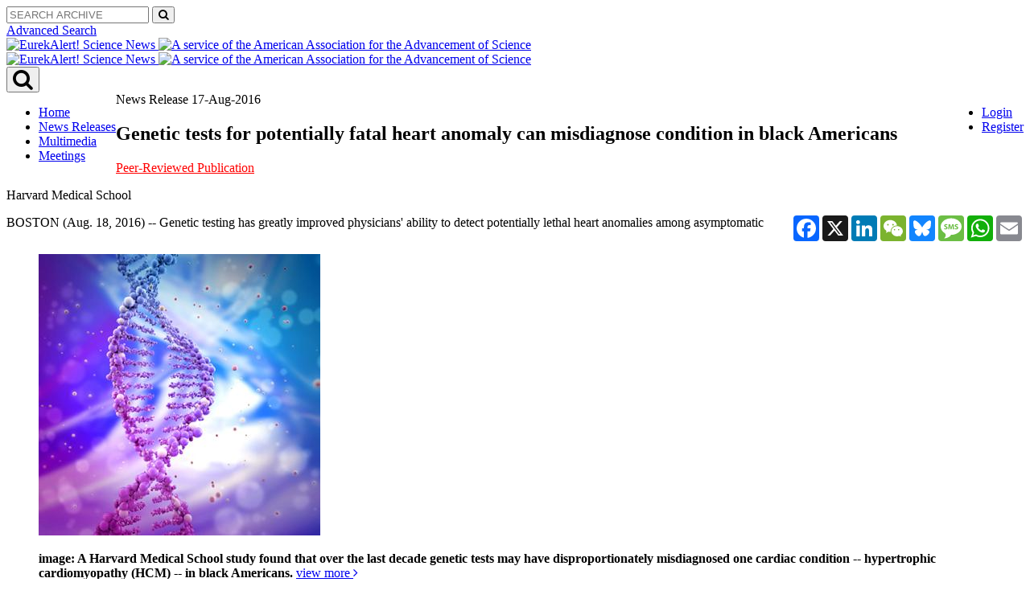

--- FILE ---
content_type: text/html; charset=UTF-8
request_url: https://www.eurekalert.org/news-releases/528349
body_size: 30128
content:
<!DOCTYPE html>
<!--[if lt IE 7]><html class="no-js lt-ie9 lt-ie8 lt-ie7" lang="en">
<![endif]-->
<!--[if IE 7]><html class="no-js lt-ie9 lt-ie8" lang="en">
<![endif]-->
<!--[if IE 8]><html class="no-js lt-ie9" lang="en">
<![endif]-->
<!--[if gt IE 8]><!-->
<html lang="en" class="no-js">
<!--<![endif]-->
    <head>
        <meta charset="UTF-8">
                  <meta name="viewport" content="width=device-width, initial-scale=1, minimum-scale=1" />
        <title>Genetic tests for potentially fatal heart anomaly can misdiagnose condition in black Americans | EurekAlert!</title>
                    <link rel="stylesheet" href="/build/app.5767a7ce.css">
            <link href='https://fonts.googleapis.com/css?family=Open+Sans:300italic,400italic,600italic,700italic,800italic,400,300,600,700,800&subset=latin,latin-ext' rel='stylesheet' type='text/css' />
            <link href="https://maxcdn.bootstrapcdn.com/font-awesome/4.7.0/css/font-awesome.min.css" rel="stylesheet">
            <link rel="stylesheet" href="https://ajax.googleapis.com/ajax/libs/jqueryui/1.11.4/themes/smoothness/jquery-ui.css">
			
            <!--*****START OF MediaKind MKPlayer CSS and JS (CDN)*****-->
            <!-- <script  type="text/javascript"  src="/build/@mediakind/mkplayer/mkplayer.js"></script>
                 <link  rel="stylesheet"  href="/build/@mediakind/mkplayer/mkplayer-ui.css"> -->

            <script  type="text/javascript"  src="/build/@mediakind/mkplayer/mkplayer.js"></script>
            <link  rel="stylesheet"  href="/build/@mediakind/mkplayer/mkplayer-ui.css">
            <!--*****END OF MediaKind MKPlayer CSS and JS*****-->

                        
      
          
  <!-- AddToAny Plugin for sharing content to social media, email, and text. -->
  <script defer src="https://static.addtoany.com/menu/page.js"></script>
  <!-- AddToAny Share Button Templates -->
    <script>
    var a2a_config = a2a_config || {};
    a2a_config.templates = a2a_config.templates || {};

    a2a_config.templates.email = {
      subject: "Check out this link via EurekAlert! and Harvard Medical School",
      body: "Genetic tests for potentially fatal heart anomaly can misdiagnose condition in black Americans \n\nCheck out this link: ${link}",
    };
    a2a_config.templates.facebook = {
      app_id: "",
      redirect_uri: "",
      quote: ""
    };
    a2a_config.templates.x = {
      text: "Genetic tests for potentially fatal heart anomaly can misdiagnose condition in black Americans, via @EurekAlert! @HarvardMed ${link}"
    };
    a2a_config.templates.sms = {
      body: "Genetic tests for potentially fatal heart anomaly can misdiagnose condition in black Americans, via 'EurekAlert! Harvard Medical School'\nClick the link: \n${link}"
    };
  </script>

 

    <meta name="twitter:card" content="summary_large_image">
  <meta name="twitter:site" content="@EurekAlert">
  <meta name="twitter:domain" content="www.eurekalert.org">
  <meta name="twitter:title" content="Genetic tests for potentially fatal heart anomaly can misdiagnose condition in black Americans">
  <meta name="twitter:description" content="Researchers trace the roots of this diagnostic disparity to the lack of racial diversity in decades-old studies that misidentified benign genetic variants as disease causing. Benign variants on genes implicated in the disease are far more common in black Americans than in white Americans.
 
The findings underscore a pressing need to reevaluate decades-old genetic studies by using new racially diverse sequencing data.">
      <meta name="twitter:creator" content="HarvardMed">
  
        <meta property="og:image" content="https://mediasvc.eurekalert.org/Api/v1/Multimedia/103b4d1f-39c0-4112-8d46-27d25034275f/Rendition/thumbnail/Content/Public">
    <meta name="twitter:image" content="https://mediasvc.eurekalert.org/Api/v1/Multimedia/103b4d1f-39c0-4112-8d46-27d25034275f/Rendition/thumbnail/Content/Public">
  
    <meta property="og:title" content="Genetic tests for potentially fatal heart anomaly can misdiagnose condition in black Americans">
  <meta property="og:description" content="Researchers trace the roots of this diagnostic disparity to the lack of racial diversity in decades-old studies that misidentified benign genetic variants as disease causing. Benign variants on genes implicated in the disease are far more common in black Americans than in white Americans.
 
The findings underscore a pressing need to reevaluate decades-old genetic studies by using new racially diverse sequencing data.">
  <meta property="og:site_name" content="EurekAlert!">
  <meta property="og:url" content="https://www.eurekalert.org/news-releases/528349">
  <meta property="og:type" content="website">
      <meta property="fb:profile_id" content="">
  
  <meta name="viewport" content="width=device-width, initial-scale=1, minimum-scale=1" />

        
        
                                    

<script>
window.AAASdataLayer = window.AAASdataLayer || [];
window.AAASdataLayer = ({"page":{"pageInfo":{"pageTitle":"Genetic tests for potentially fatal heart anomaly can misdiagnose condition in black Americans","pageType":"News Release","pageURL":"https:\/\/www.eurekalert.org\/news-releases\/528349","pubDate":"1616-08-17","pagePath":"press-releases\/528349","author":"Harvard Medical School","pageID":"528349","subject":"\/Life sciences\/Genetics\/Human genetics\/Medical genetics\/Genetic testing"},"attributes":{"aaasProgram":"eurekalert","searchTerm":"","searchType":"Eurekalert","searchResultNum":""}},"user":{"cookieConsent":"false","memberID":null,"access":"yes","accessMethod":"guest","accessType":"idp","country":"","institutionName":"","institutionId":"","user_role":"guest","institution_city":"","institution_stateprovince":"","institution_country":""},"ea_report":{"headline":"Genetic tests for potentially fatal heart anomaly can misdiagnose condition in black Americans","translation_headline":"","subheadline":"","translation_subheadline":"","content_url":"https:\/\/www.eurekalert.org\/news_releases\/528349","content_object":"news_release","release_id":528349,"release_category":"Peer-Reviewed Publication","release_type":"News Release","primary_keyword":"\/Life sciences\/Genetics\/Human genetics\/Medical genetics\/Genetic testing","multimedia_id":"","multimedia_type":"","micropage_id":"","microsite_id":"","microsite_name":"","microsite_type":"","owner_id":283,"owner_name":"Harvard Medical School","owner_relationship_id":"","owner_relationship_name":"","owner_relationship_type":"","journal_id":331,"journal_name":"New England Journal of Medicine","meeting_id":"","meeting_name":"","language":"","public_release_date":"2016-08-17 04:00:00","embargo_status":"public"}});
</script>


                    <script src="//assets.adobedtm.com/a48c09ba9d50/1e36ca10b673/launch-ea90f2ac46ad.min.js" async></script>

                          
    </head>

    <body class="">
        <div id="wrapper">

            
<header id="navigation" class="hidden-search">
    <div class="navbar navbar-static-top">
        <div class="container flush">
            <div class="search-header col-md-6 col-sm-4 col-md-push-6 col-sm-push-8">
                <div id="search" class="collapse navbar-collapse">

                    <div class="row">
                      <div class="col-md-8 col-md-offset-4">
			
			<form name="single_line_search" method="post" id="simplesearch" action="/simplesearch" method="POST">
      			<div class="input-group">
      			<input type="text" id="single_line_search_keywords" name="single_line_search[keywords]" placeholder="SEARCH ARCHIVE" 
				class="form-control placeholder form-control" />
      			<span class="input-group-btn"><button type="submit" id="search-btn" name="single_line_search[search]" 
				class="btn btn-default btn" form="simplesearch"><i class="fa fa-search"></i></button></span>
      			</div>
			</form>

                      </div>
                    </div>
                    <a href="/advancedSearch" class="advanced-search hidden-xs">Advanced Search</a>
                </div>
            </div>
            <div class="clearfix">
                <div class="col-md-6 col-sm-8 col-md-pull-6 col-sm-pull-4 col-xs-10 hidden-xs">
                <a class="logo" href="/">
                    <img src="/images/logo-2x.png"
                    alt="EurekAlert! Science News">
                </a>
                <a class="brand" href="/">
                    <img src="/images/brand.png"
                    alt="A service of the American Association for the Advancement of Science">
                </a>
		                </div>
                <div class="col-md-6 col-sm-8 col-md-pull-6 col-sm-pull-4 col-xs-10 visible-xs">
                <a href="/" class="logo">
                    <img src="/images/logo-2x.png"
                    alt="EurekAlert! Science News">
                </a>
                <a href="/" class="brand">
                    <img src="/images/brand.png"
                    alt="A service of the American Association for the Advancement of Science">
                </a>
		                </div>
                <div class="search-wrapper col-xs-2 visible-xs">
                <button type="button" data-toggle="collapse" data-target="#search" class="search-btn"><i class="fa fa-search fa-2x"></i></button>
                </div>
            </div>
        </div>
    </div>
    
        <div role="navigation" class="navbar navbar-static-top navbar-inverse">
    <div class="container">
                <ul class="nav nav-pills pull-left">
            
                <li class="hidden-xs first">        <a href="/">Home</a>        
    </li>

    
                <li>        <a href="/news-releases/browse">News Releases</a>        
    </li>

    
                <li>        <a href="/multimedia">Multimedia</a>        
    </li>

    
                <li class="last">        <a href="/meetings/announcements">Meetings</a>        
    </li>


    </ul>

                <ul class="account nav nav-pills pull-right">
            
                <li class="first">        <a href="/login">Login</a>        
    </li>

    
                <li class="last">        <a href="/register">Register</a>        
    </li>


    </ul>

    </div>
</div>

</header>

            <div id="content" role="main" class="container ">
                <div class="row equal">
                                                                                  
                    <div id="main-content" class="col-md-8 has-sidebar white">
                                <article class="article">
        <header>
            <div class="release_date">

                                    News Release 
                    <time datetime="TODO">                                                 17-Aug-2016
                    </time>
                            </div>
            <h1 class="page_title">
                Genetic tests for potentially fatal heart anomaly can misdiagnose condition in black Americans
            </h1>

            
            <a style="color:red;" href="/releaseguidelines">Peer-Reviewed Publication</a>
            <p class="meta_institute">Harvard Medical School</p>
                        <div class="toolbar hidden-print hidden-search">

  <div class='col-xs-6'>
    <div class="addthis_inline_share_toolbox_pnaa"></div>
  </div>
  <div class='col-xs-6' style='padding:0px;'>
    <div class="article-tools pull-right">
      <div class="a2a_kit a2a_kit_size_32 a2a_default_style">
        <a class="a2a_button_facebook"></a>
        <a class="a2a_button_x"></a>
        <a class="a2a_button_linkedin"></a>
        <a class="a2a_button_wechat"></a>
        <a class="a2a_button_bluesky"></a>
        <a class="a2a_button_sms"></a>
        <a class="a2a_button_whatsapp"></a>
        <a class="a2a_button_email"></a>
      </div>
    </div>
  </div>



</div>


        </header>
        




        

                                  
                
                
        <div class="entry">
                                                                                                                                                                                                        <figure class="thumbnail pull-right" style="position: relative;z-index: 9999;">
                <a href="/multimedia/850317">
                  <div class="img-wrapper">
                    <img src="https://mediasvc.eurekalert.org/Api/v1/Multimedia/103b4d1f-39c0-4112-8d46-27d25034275f/Rendition/low-res/Content/Public" alt="DNA">
                  </div>
                </a>
                <figcaption class="caption">
                  <p><strong>image:&nbsp;A Harvard Medical School study found that over the last decade genetic tests may have disproportionately misdiagnosed one cardiac condition -- hypertrophic cardiomyopathy (HCM) -- in black Americans.</strong>
                  <a href="/multimedia/850317">view <span class="no-break-text">more&nbsp;<i class="fa fa-angle-right"></i></span></a></p>
                  <p class="credit">Credit: N/A</p>
                </figcaption>
              </figure>
            
                            <!-- PUBLIC MULTIMEDIA # 121825 ALIGN:right -->

<p>BOSTON (Aug. 18, 2016) -- Genetic testing has greatly improved physicians' ability to detect potentially lethal heart anomalies among asymptomatic family members of people who suffer cardiac arrest or sudden cardiac death.</p>
	<p>But a study from Harvard Medical School published in the Aug. 18 issue of <i>The New England Journal of Medicine</i> shows that over the last decade these lifesaving tools may have disproportionately misdiagnosed one cardiac condition -- hypertrophic cardiomyopathy (HCM) -- in black Americans. HCM, which affects one in 500 people, is an often-asymptomatic thickening of the heart muscle that can spark fatal arrhythmias in seemingly healthy young adults.</p>
	<p>The notion that genetic tests could misread benign genetic alterations as disease-causing mutations is not entirely new. But this study is believed to be the first one to trace the root of the problem to racially biased methodologies in early studies that defined certain common genetic variants as causes of HCM.</p>
	<p>Indeed, the analysis suggests that in the case of HCM, the false positive diagnoses stemmed from inadequately designed clinical studies that used predominantly white populations as control groups. White Americans harbor far fewer benign mutations on several genes implicated in HCM than black Americans. The higher rate of benign alterations in the latter group can cause test results to be misread as abnormal, the researchers say.</p>
	<p>Using statistical simulations, the HMS team demonstrated that including even small numbers of black participants in the original studies would have improved test accuracy and, consequently, helped avert some of the false-positive diagnoses.</p>
	<p>The findings, the researchers say, highlight the importance of interpreting genetic test results against diverse control populations to ensure that normal variations of genetic markers common in one racial or ethnic group do not get misclassified as disease-causing in another.</p>
	<p>The team says their findings point to a pressing need to reevaluate decades-old genetic studies by using new racially diverse sequencing data.</p>
	<p>"We believe that what we're seeing in the case of hypertrophic cardiomyopathy may be the tip of the iceberg of a larger problem that transcends a single genetic disease," said study first author Arjun Manrai, Ph.D., a research fellow in the Department of Biomedical Informatics at Harvard Medical School. "We hope our study motivates a systematic review of this issue across other genetic conditions."</p>
	<p>Aside from the emotional toll that a genetic misdiagnosis can take on individuals and families, the researchers say their findings represent a cautionary tale with a broad relevance to geneticists, clinicians and policy-makers alike.</p>
	<p>"Our study powerfully illustrates the importance of racial and ethnic diversity in research," says Zak Kohane, M.D., Ph.D., senior investigator on the study and chair of the Department of Biomedical Informatics at Harvard Medical School. "Racial and ethnical inclusiveness improves the validity and accuracy of clinical trials and, in doing so, can better guide clinical decision-making and choice of optimal therapy. This is the essence of precision medicine."</p>
	<p>In the current study, the team analyzed more than 8,000 DNA samples stored in three national databases -- the National Institutes of Health's Mendelian Exome Sequencing Project, the 1000 Genomes Project and the Human Genome Diversity Project. Five genetic variants -- each of them benign -- accounted for 75 percent of all genetic variation across populations. However, the team found, these five mutations occurred disproportionately in black Americans. Between 2.9 and 27 percent of black Americans harbored one or more such variants, compared with 0.02 to 2.9 percent of white Americans.</p>
	<p>Next, researchers examined records of more than 2,000 patients and family members tested at a leading genetic laboratory between 2004 and 2014. Seven patients received reports indicating they harbored disease-causing mutations that were subsequently reclassified as benign. Five of the seven patients were black, and two were of unspecified ancestry. Researchers say it remains unclear how many of the seven patients had been re-contacted to communicate the change in test results.</p>
	<p>The investigators caution that test results from a single genetic lab are not necessarily representative of the scope of the problem nationally, but say their findings likely point to a discrepancy that goes beyond a single laboratory and a single condition.</p>
	<p>To trace the root of the misclassifications, researchers reviewed the five original studies that shaped early understanding of genetic variants and their role in the development of hypertrophic cardiomyopathy. All of them, the researchers found, analyzed small population sizes, and none indicated that black people were included in the control groups.</p>
	<p>But, the investigators add, even small studies can avert misclassification of genetic variants as long they include racially diverse populations. Using statistical simulation, the team showed that a sample of 200 people that included 20 black participants would have only 50 percent chance of correctly ruling out a harmful mutation. The same sample would have more than an 80 percent accuracy if a third of patients were black and more than 90 percent accuracy if half of them were black.</p>
	<p>Investigators say the newly created Exome Aggregation Consortium -- a compilation of data from various large-scale sequencing projects that includes DNA from more than 60,000 individuals -- is well-powered to discern between harmful and benign mutations even for relatively rare genetic variants and should help in the reanalysis of decades-old data.</p>
	<p>The latest clinical guidelines urge physicians to interpret genetic test results by cross-referencing them against racially matched controls. However, with expanding efforts to sequence DNA from various ethnic and racial groups, researchers say more genetic variants will be reclassified in the next decade. Interpreting the meaning of test results within the context of such rapidly evolving knowledge will pose a serious challenge for clinicians. </p>
	<p>One way to address the problem, the HMS team says, could be the use of point-of-care risk calculators to help clinicians and genetic counselors more precisely gauge the significance of a given genetic variant. Such risk calculators would use algorithms that incorporate statistical probability, race, ethnicity and family history to help sift variant noise from truly pathogenic mutations. </p>
	<p>"Ensuring that genomic medicine benefits all people and all populations equally is nothing short of a moral imperative, not only for scientists and clinicians but for political and health policy powers that be," Kohane said.</p><p align="center">###</p>
	<p>The work was funded by the National Human Genome Research Institute under grant 5T32HG002295-9, by the National Institute of Mental Health under grant P50MH094267 and by the National Centers for Biomedical Computing under grant 5U54-LM-008748.</p>
	<p>Other investigators on the research included Birgit Funke, Ph.D., Heidi Rehm, Ph.D., Morten Olesen, Ph.D., Bradley Maron, M.D., Peter Szolovits, Ph.D., David Margulies, M.D., Joseph Loscalzo, M.D., Ph.D.</p>
	<p><a target="_blank" href="http://hms.harvard.edu">Harvard Medical School</a> has nearly 9,500 full-time faculty working in 10 academic departments located at the School's Boston campus or in hospital-based clinical departments at 15 Harvard-affiliated teaching hospitals and research institutes: Beth Israel Deaconess Medical Center, Boston Children's Hospital, Brigham and Women's Hospital, Cambridge Health Alliance, Dana-Farber Cancer Institute, Harvard Pilgrim Health Care Institute, Hebrew SeniorLife, Joslin Diabetes Center, Judge Baker Children's Center, Massachusetts Eye and Ear/Schepens Eye Research Institute, Massachusetts General Hospital, McLean Hospital, Mount Auburn Hospital, Spaulding Rehabilitation Network and VA Boston Healthcare System.
</p>

<P>
            
                        <hr class="hidden-xs hidden-sm" />
            <hr class="major visible-sm" />
            <div class="featured_image">
                <div class="details">
										                                            <div class="well">
                            <h4>Journal</h4>
                            <p>New England Journal of Medicine</p>
                        </div>
                                                                                                                                                                					                </div>
            </div>
                    </div>

        

        <div class="well article_disclaimer hidden-search">
    <p><strong>Disclaimer:</strong> AAAS and EurekAlert! are not responsible for the accuracy of news releases posted to EurekAlert! by contributing institutions or for the use of any information through the EurekAlert system.</p>
</div>

        <div class="toolbar hidden-print hidden-search">

  <div class='col-xs-6'>
    <div class="addthis_inline_share_toolbox_pnaa"></div>
  </div>
  <div class='col-xs-6' style='padding:0px;'>
    <div class="article-tools pull-right">
      <div class="a2a_kit a2a_kit_size_32 a2a_default_style">
        <a class="a2a_button_facebook"></a>
        <a class="a2a_button_x"></a>
        <a class="a2a_button_linkedin"></a>
        <a class="a2a_button_wechat"></a>
        <a class="a2a_button_bluesky"></a>
        <a class="a2a_button_sms"></a>
        <a class="a2a_button_whatsapp"></a>
        <a class="a2a_button_email"></a>
      </div>
    </div>
  </div>



</div>


    </article>

                    </div>

                                          <aside id="sidebar-content" class="white col-md-4">  
            
    <section class="widget">
        <div class="widget-content">
            <div class="contact-info">
                <p><strong>Media Contact</strong></p>

                                    
    <p>
                                    Ekaterina Pesheva<br/>
                    
					Harvard Medical School<br />
		
                    <a href="mailto:ekaterina_pesheva@hms.harvard.edu">
                ekaterina_pesheva@hms.harvard.edu
            </a><br/>
        
                    Office: 617-432-0441<br/>
        
        
        
        
            </p>
                            </div>
        </div>
    </section>


<hr class="hidden-xs hidden-sm">

<hr class="major visible-xs visible-sm">

<section class="widget hidden-print">
    <h3 class="widget-title red">More on this News Release</h3>
    <div class="widget-content">

        <aside class="more">
            <a href="/news-releases/528349">
                <h3>Genetic tests for potentially fatal heart anomaly can misdiagnose condition in black Americans</h3>
            </a>

            <p class="meta_institute">Harvard Medical School</p>

            <dl class="dl-horizontal meta stacked">

                                    <dt class="yellow">Journal</dt>
                    <dd class="yellow"><em>New England Journal of Medicine</em></dd>
                                                                <dt class="green">Funder</dt>
                    <dd class="green">
                                                    								NIH/National Centers for Biomedical Computing,
							                                                    								NIH/National Institute of Environmental Health Sciences,
							                                                    								NIH/National Human Genome Research Institute
							                                            </dd>
                
                            </dl>
        </aside>

        <div class="row">
            <div class="col-sm-6 col-md-12">
                <h4 class="widget-subtitle">Keywords</h4>
                <nav class="tag-cloud">
                    <ul class="tags">
                        <li class="active ea-keyword">
                            <a href="#">
                              <span class="ea-keyword__path">/Life sciences/Genetics/Human genetics/Medical genetics/</span><span class="ea-keyword__short">Genetic testing</span>
                            </a>
                        </li>
                        							                            <li class="ea-keyword">
                                <a href="#">
                                  <span class="ea-keyword__path">/Life sciences/Genetics/Population genetics/</span><span class="ea-keyword__short">Genetic variation</span>
                                </a>
                            </li>
							                        							                            <li class="ea-keyword">
                                <a href="#">
                                  <span class="ea-keyword__path"> /Social sciences/Anthropology/Cultural anthropology/</span><span class="ea-keyword__short">Ethnicity</span>
                                </a>
                            </li>
							                                            </ul>
                </nav>
            </div>
        </div>
    </div>

    
	
    </section>
</aside>
                                    </div>
            </div>
        </div>

        <footer id="footer" class="hidden-print hidden-search">
    <div class="container">
        <div class="row">
            <div class="col-sm-5 col-sm-push-7">
                <p class="logo">
                    <img src="/images/logo-footer.png" alt="EurekAlert! The Global Source for Science News">
                </p>
                <p class="brand">
                    <img src="/images/brand.png" alt="AAAS - American Association for the Advancement of Science">
                </p>
                <p class="copy hidden-xs">Copyright © 2025 by the American Association for the Advancement of Science (AAAS)</p>
            </div>
            <div class="col-sm-7 col-sm-pull-5">
                <div class="row">
                    <div class="col-sm-6">
                                <ul class="list-unstyled">
            
                <li class="first">        <a href="https://facebook.com/EurekAlert" target="_blank"><i class="fa fa-facebook"></i> facebook.com/EurekAlert</a>        
    </li>

    
                <li>        <a href="https://twitter.com/EurekAlert" target="_blank"><i class="fa fa-twitter"></i> @EurekAlert</a>        
    </li>

    
                <li class="last">        <a href="https://youtube.com/EurekAlert" target="_blank"><i class="fa fa-youtube"></i> youtube.com/EurekAlert</a>        
    </li>


    </ul>

                    </div>
                    <div class="col-sm-3">
                        <hr class="visible-xs">
                                <ul class="list-unstyled stack-5">
            
                <li class="first">        <a href="/help">Help / FAQ</a>        
    </li>

    
                <li>        <a href="/services">Services</a>        
    </li>

    
                <li>        <a href="/releaseguidelines">Eligibility Guidelines</a>        
    </li>

    
                <li class="last">        <a href="/contact">Contact EurekAlert!</a>        
    </li>


    </ul>


                    </div>
                    <div class="col-sm-3">
                                <ul class="list-unstyled stack-5">
            
                <li class="first">        <a href="/termsAndConditions">Terms &amp; Conditions</a>        
    </li>

    
                <li>        <a href="/termsAndConditions#DMCA">DMCA</a>        
    </li>

    
                <li>        <a href="/privacy">Privacy Policy</a>        
    </li>

    
                <li class="last">        <a href="/disclaimer">Disclaimer</a>        
    </li>


    </ul>

                        <hr class="visible-xs">
                        <p class="copy visible-xs">Copyright © 2025 by the American Association for the Advancement of Science (AAAS)</p>
                        <p></p>
                    </div>
                </div>
            </div>
        </div>
    </div>
</footer>

                  <script src="/build/runtime.7576e7bf.js"></script><script src="/build/0.2d5a26c8.js"></script><script src="/build/1.fe6350c6.js"></script><script src="/build/app.73156b0e.js"></script>
          <!--[if lt IE 9]>
            <script src="https://oss.maxcdn.com/libs/respond.js/1.3.0/respond.min.js"></script>
          <![endif]-->
            <!--*****START OF Azure Media Player Scripts*****-->
			<!--
            <script src="//amp.azure.net/libs/amp/2.3.7/azuremediaplayer.min.js"></script>
			-->
            <!--*****END OF Azure Media Player Scripts*****-->
            </body>
</html>


--- FILE ---
content_type: application/x-javascript;charset=utf-8
request_url: https://smetrics.eurekalert.org/id?d_visid_ver=5.5.0&d_fieldgroup=A&mcorgid=242B6472541199F70A4C98A6%40AdobeOrg&mid=04300911764618641723528694852910962158&ts=1762017900379
body_size: -40
content:
{"mid":"04300911764618641723528694852910962158"}